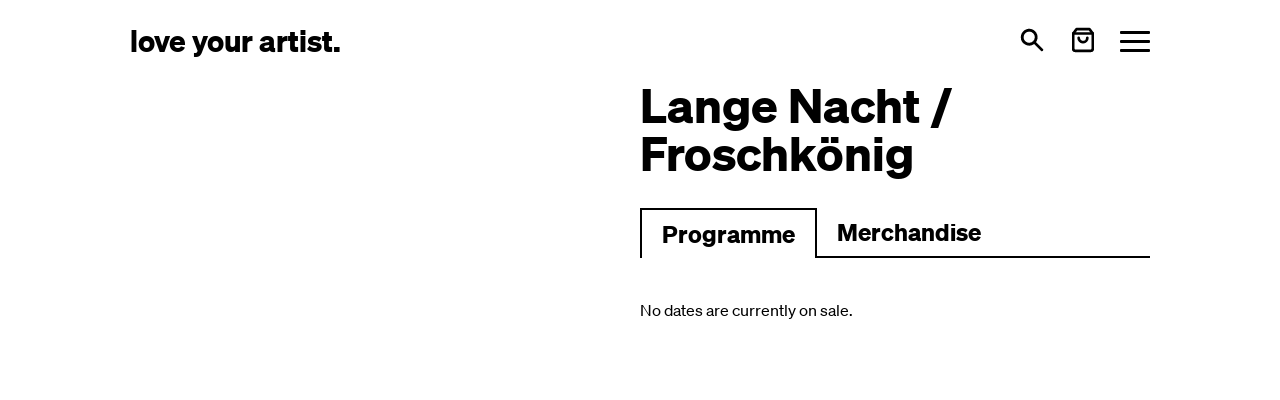

--- FILE ---
content_type: text/html; charset=utf-8
request_url: https://loveyourartist.com/en/profiles/lange-nacht-froschkonig-ACEDYF/events
body_size: 29843
content:
<!DOCTYPE html><html lang="en" dir="ltr" data-beasties-container><head>
    <meta charset="utf-8">
    <title>love your artist.</title>
    <base href="/en/">
    <meta name="viewport" content="width=device-width, initial-scale=1">
    <!-- <meta name="theme-color" content="#FFFFFF"> -->
    <link rel="icon" type="image/x-icon" href="favicon.ico">
    <link rel="apple-touch-icon" sizes="180x180" href="assets/images/apple-touch-icon.png">
    <link rel="icon" type="image/png" sizes="32x32" href="assets/images/favicon-32x32.png">
    <link rel="icon" type="image/png" sizes="16x16" href="assets/images/favicon-16x16.png">
    <link rel="manifest" href="site.webmanifest">
<style>*,:before,:after{--tw-border-spacing-x: 0;--tw-border-spacing-y: 0;--tw-translate-x: 0;--tw-translate-y: 0;--tw-rotate: 0;--tw-skew-x: 0;--tw-skew-y: 0;--tw-scale-x: 1;--tw-scale-y: 1;--tw-pan-x: ;--tw-pan-y: ;--tw-pinch-zoom: ;--tw-scroll-snap-strictness: proximity;--tw-gradient-from-position: ;--tw-gradient-via-position: ;--tw-gradient-to-position: ;--tw-ordinal: ;--tw-slashed-zero: ;--tw-numeric-figure: ;--tw-numeric-spacing: ;--tw-numeric-fraction: ;--tw-ring-inset: ;--tw-ring-offset-width: 0px;--tw-ring-offset-color: #fff;--tw-ring-color: rgb(59 130 246 / .5);--tw-ring-offset-shadow: 0 0 #0000;--tw-ring-shadow: 0 0 #0000;--tw-shadow: 0 0 #0000;--tw-shadow-colored: 0 0 #0000;--tw-blur: ;--tw-brightness: ;--tw-contrast: ;--tw-grayscale: ;--tw-hue-rotate: ;--tw-invert: ;--tw-saturate: ;--tw-sepia: ;--tw-drop-shadow: ;--tw-backdrop-blur: ;--tw-backdrop-brightness: ;--tw-backdrop-contrast: ;--tw-backdrop-grayscale: ;--tw-backdrop-hue-rotate: ;--tw-backdrop-invert: ;--tw-backdrop-opacity: ;--tw-backdrop-saturate: ;--tw-backdrop-sepia: ;--tw-contain-size: ;--tw-contain-layout: ;--tw-contain-paint: ;--tw-contain-style: }*,:before,:after{box-sizing:border-box;border-width:0;border-style:solid;border-color:#000}:before,:after{--tw-content: ""}html{line-height:1.5;-webkit-text-size-adjust:100%;-moz-tab-size:4;tab-size:4;font-family:Soehne,ui-sans-serif,system-ui,sans-serif,"Apple Color Emoji","Segoe UI Emoji",Segoe UI Symbol,"Noto Color Emoji";font-feature-settings:normal;font-variation-settings:normal;-webkit-tap-highlight-color:transparent}body{margin:0;line-height:inherit}h1{font-size:inherit;font-weight:inherit}a{color:inherit;text-decoration:inherit}button{font-family:inherit;font-feature-settings:inherit;font-variation-settings:inherit;font-size:100%;font-weight:inherit;line-height:inherit;letter-spacing:inherit;color:inherit;margin:0;padding:0}button{text-transform:none}button{-webkit-appearance:button;background-color:transparent;background-image:none}h1,p{margin:0}button{cursor:pointer}svg{display:block;vertical-align:middle}[ui-button]{--tw-ring-opacity: 1;--tw-ring-color: rgb(96 165 250 / var(--tw-ring-opacity, 1))}[ui-button]:focus{outline:2px solid transparent;outline-offset:2px}[ui-button]:focus-visible{--tw-ring-offset-shadow: var(--tw-ring-inset) 0 0 0 var(--tw-ring-offset-width) var(--tw-ring-offset-color);--tw-ring-shadow: var(--tw-ring-inset) 0 0 0 calc(2px + var(--tw-ring-offset-width)) var(--tw-ring-color);box-shadow:var(--tw-ring-offset-shadow),var(--tw-ring-shadow),var(--tw-shadow, 0 0 #0000)}[ui-button]:disabled{cursor:not-allowed;opacity:.5}[ui-button^=primary]{padding:.5rem 1rem;line-height:1.75rem;--tw-ring-offset-width: 2px;--tw-ring-offset-color: #f3f4f6;--ui-button-bg-color: transparent;--ui-button-active-bg-color: transparent;--ui-button-text-color: #fff;--ui-button-active-text-color: var(--ui-button-text-color);--ui-button-border-color: var(--ui-button-bg-color);--ui-button-active-border-color: var(--ui-button-border-color);--ui-button-ring-color: var(--ui-button-border-color);color:var(--ui-button-text-color);background-color:var(--ui-button-bg-color);border-color:var(--ui-button-border-color);--tw-ring-color: var(--ui-button-ring-color)}[ui-button^=primary]:active{color:var(--ui-button-active-text-color);background-color:var(--ui-button-active-bg-color);border-color:var(--ui-button-active-border-color)}[ui-button~=primary-blue]{--ui-button-bg-color: #2563eb;--ui-button-active-bg-color: #3b82f6}.hamburger{padding:0;display:inline-flex;transition-property:opacity,filter,-webkit-filter;transition-duration:.15s;transition-timing-function:linear;font:inherit;color:inherit;text-transform:none;background-color:transparent;border:0;margin:0;overflow:visible}.hamburger-box{width:30px;height:21px;display:inline-block;position:relative}.hamburger-inner{display:block;top:50%;margin-top:-1.5px}.hamburger-inner,.hamburger-inner:after,.hamburger-inner:before{width:30px;height:3px;background-color:currentColor;border-radius:3px;position:absolute;transition-property:transform;transition-duration:.15s;transition-timing-function:ease}.hamburger-inner:after,.hamburger-inner:before{content:"";display:block}.hamburger-inner:before{top:-9px}.hamburger-inner:after{bottom:-9px}.hamburger--squeeze .hamburger-inner{transition-duration:75ms;transition-timing-function:cubic-bezier(.55,.055,.675,.19)}.hamburger--squeeze .hamburger-inner:before{transition:top 75ms ease .12s,opacity 75ms ease}.hamburger--squeeze .hamburger-inner:after{transition:bottom 75ms ease .12s,transform 75ms cubic-bezier(.55,.055,.675,.19)}.px-container{padding-left:20px;padding-right:20px}@media (min-width: 640px){.px-container{padding-left:30px;padding-right:30px}}@media (min-width: 768px){.px-container{padding-left:40px;padding-right:40px}}@media (min-width: 1024px){.px-container{padding-left:70px;padding-right:70px}}@media (min-width: 1280px){.px-container{padding-left:130px;padding-right:130px}}@media (min-width: 1536px){.px-container{padding-left:160px;padding-right:160px}}.sr-only{position:absolute;width:1px;height:1px;padding:0;margin:-1px;overflow:hidden;clip:rect(0,0,0,0);white-space:nowrap;border-width:0}.pointer-events-none{pointer-events:none}.fixed{position:fixed}.relative{position:relative}.sticky{position:sticky}.inset-x-0{left:0;right:0}.top-0{top:0}.top-12{top:3rem}.top-16{top:4rem}.isolate{isolation:isolate}.z-10{z-index:10}.z-20{z-index:20}.z-\[99\]{z-index:99}.col-span-3{grid-column:span 3 / span 3}.-mt-1\.5{margin-top:-.375rem}.ml-auto{margin-left:auto}.mt-2{margin-top:.5rem}.mt-6{margin-top:1.5rem}.flex{display:flex}.inline-flex{display:inline-flex}.grid{display:grid}.hidden{display:none}.h-7{height:1.75rem}.min-h-\[30vh\]{min-height:30vh}.min-h-screen-toolbar{min-height:calc(100vh - 5rem)}.min-h-toolbar{min-height:5rem}.w-7{width:1.75rem}.w-full{width:100%}.flex-grow{flex-grow:1}.grid-cols-1{grid-template-columns:repeat(1,minmax(0,1fr))}.grid-cols-3{grid-template-columns:repeat(3,minmax(0,1fr))}.flex-row{flex-direction:row}.flex-col{flex-direction:column}.flex-wrap{flex-wrap:wrap}.items-center{align-items:center}.items-stretch{align-items:stretch}.justify-between{justify-content:space-between}.gap-12{gap:3rem}.gap-4{gap:1rem}.gap-6{gap:1.5rem}.gap-x-6{column-gap:1.5rem}.gap-y-8{row-gap:2rem}.space-x-3>:not([hidden])~:not([hidden]){--tw-space-x-reverse: 0;margin-right:calc(.75rem * var(--tw-space-x-reverse));margin-left:calc(.75rem * calc(1 - var(--tw-space-x-reverse)))}.space-x-4>:not([hidden])~:not([hidden]){--tw-space-x-reverse: 0;margin-right:calc(1rem * var(--tw-space-x-reverse));margin-left:calc(1rem * calc(1 - var(--tw-space-x-reverse)))}.space-y-6>:not([hidden])~:not([hidden]){--tw-space-y-reverse: 0;margin-top:calc(1.5rem * calc(1 - var(--tw-space-y-reverse)));margin-bottom:calc(1.5rem * var(--tw-space-y-reverse))}.overflow-hidden{overflow:hidden}.overflow-x-auto{overflow-x:auto}.overflow-y-auto{overflow-y:auto}.overscroll-contain{overscroll-behavior:contain}.truncate{overflow:hidden;text-overflow:ellipsis;white-space:nowrap}.rounded-full{border-radius:9999px}.rounded-sm{border-radius:.125rem}.border-2{border-width:2px}.\!border-b-0{border-bottom-width:0px!important}.border-b-2{border-bottom-width:2px}.border-black{--tw-border-opacity: 1;border-color:rgb(0 0 0 / var(--tw-border-opacity, 1))}.bg-gray-100{--tw-bg-opacity: 1;background-color:rgb(243 244 246 / var(--tw-bg-opacity, 1))}.bg-gray-200{--tw-bg-opacity: 1;background-color:rgb(229 231 235 / var(--tw-bg-opacity, 1))}.bg-white{--tw-bg-opacity: 1;background-color:rgb(255 255 255 / var(--tw-bg-opacity, 1))}.p-1{padding:.25rem}.p-3{padding:.75rem}.px-5{padding-left:1.25rem;padding-right:1.25rem}.py-2{padding-top:.5rem;padding-bottom:.5rem}.py-20{padding-top:5rem;padding-bottom:5rem}.py-8{padding-top:2rem;padding-bottom:2rem}.pb-12{padding-bottom:3rem}.text-2xl{font-size:1.5rem;line-height:2rem}.text-4xl{font-size:2.25rem;line-height:2.5rem}.text-xl{font-size:1.25rem;line-height:1.75rem}.text-xs{font-size:.75rem;line-height:1rem}.font-bold{font-weight:700}.text-black{--tw-text-opacity: 1;color:rgb(0 0 0 / var(--tw-text-opacity, 1))}:root{--cc-font-family:-apple-system,BlinkMacSystemFont,"Segoe UI",Roboto,Helvetica,Arial,sans-serif,"Apple Color Emoji","Segoe UI Emoji","Segoe UI Symbol";--cc-modal-border-radius:.5rem;--cc-btn-border-radius:.4rem;--cc-modal-transition-duration:.25s;--cc-link-color:var(--cc-btn-primary-bg);--cc-modal-margin:1rem;--cc-z-index:2147483647;--cc-bg:#fff;--cc-primary-color:#2c2f31;--cc-secondary-color:#5e6266;--cc-btn-primary-bg:#30363c;--cc-btn-primary-color:#fff;--cc-btn-primary-border-color:var(--cc-btn-primary-bg);--cc-btn-primary-hover-bg:#000;--cc-btn-primary-hover-color:#fff;--cc-btn-primary-hover-border-color:var(--cc-btn-primary-hover-bg);--cc-btn-secondary-bg:#eaeff2;--cc-btn-secondary-color:var(--cc-primary-color);--cc-btn-secondary-border-color:var(--cc-btn-secondary-bg);--cc-btn-secondary-hover-bg:#d4dae0;--cc-btn-secondary-hover-color:#000;--cc-btn-secondary-hover-border-color:#d4dae0;--cc-separator-border-color:#f0f4f7;--cc-toggle-on-bg:var(--cc-btn-primary-bg);--cc-toggle-off-bg:#667481;--cc-toggle-on-knob-bg:#fff;--cc-toggle-off-knob-bg:var(--cc-toggle-on-knob-bg);--cc-toggle-enabled-icon-color:var(--cc-bg);--cc-toggle-disabled-icon-color:var(--cc-bg);--cc-toggle-readonly-bg:#d5dee2;--cc-toggle-readonly-knob-bg:#fff;--cc-toggle-readonly-knob-icon-color:var(--cc-toggle-readonly-bg);--cc-section-category-border:var(--cc-cookie-category-block-bg);--cc-cookie-category-block-bg:#f0f4f7;--cc-cookie-category-block-border:#f0f4f7;--cc-cookie-category-block-hover-bg:#e9eff4;--cc-cookie-category-block-hover-border:#e9eff4;--cc-cookie-category-expanded-block-bg:transparent;--cc-cookie-category-expanded-block-hover-bg:#dee4e9;--cc-overlay-bg:rgba(0,0,0,.65);--cc-webkit-scrollbar-bg:var(--cc-section-category-border);--cc-webkit-scrollbar-hover-bg:var(--cc-btn-primary-hover-bg);--cc-footer-bg:var(--cc-btn-secondary-bg);--cc-footer-color:var(--cc-secondary-color);--cc-footer-border-color:#e4eaed;--cc-pm-toggle-border-radius:4em}@font-face{font-family:Soehne;src:url("./media/soehne-buch-P75ANVIO.woff2") format("woff2")}@font-face{font-family:Soehne;font-weight:600;src:url("./media/soehne-halbfett-CGE5DISB.woff2") format("woff2")}@font-face{font-family:Soehne;font-weight:700;src:url("./media/soehne-dreiviertelfett-VLZM4UGR.woff2") format("woff2")}@media print{.print\:px-container{padding-left:20px;padding-right:20px}@media (min-width: 640px){.print\:px-container{padding-left:30px;padding-right:30px}}@media (min-width: 768px){.print\:px-container{padding-left:40px;padding-right:40px}}@media (min-width: 1024px){.print\:px-container{padding-left:70px;padding-right:70px}}@media (min-width: 1280px){.print\:px-container{padding-left:130px;padding-right:130px}}@media (min-width: 1536px){.print\:px-container{padding-left:160px;padding-right:160px}}}.hover\:text-blue-600:hover{--tw-text-opacity: 1;color:rgb(37 99 235 / var(--tw-text-opacity, 1))}.focus-visible\:bg-blue-100:focus-visible{--tw-bg-opacity: 1;background-color:rgb(219 234 254 / var(--tw-bg-opacity, 1))}.focus-visible\:text-blue-800:focus-visible{--tw-text-opacity: 1;color:rgb(30 64 175 / var(--tw-text-opacity, 1))}@media (min-width: 768px){.md\:inline{display:inline}.md\:hidden{display:none}.md\:text-3xl{font-size:1.875rem;line-height:2.25rem}}@media (min-width: 1024px){.lg\:sticky{position:sticky}.lg\:left-auto{left:auto}.lg\:right-6{right:1.5rem}.lg\:col-span-2{grid-column:span 2 / span 2}.lg\:col-span-3{grid-column:span 3 / span 3}.lg\:-mt-12{margin-top:-3rem}.lg\:mr-12{margin-right:3rem}.lg\:mt-16{margin-top:4rem}.lg\:grid{display:grid}.lg\:h-full{height:100%}.lg\:h-toolbar{height:5rem}.lg\:w-full{width:100%}.lg\:max-w-sm{max-width:24rem}.lg\:grid-cols-3{grid-template-columns:repeat(3,minmax(0,1fr))}.lg\:grid-cols-5{grid-template-columns:repeat(5,minmax(0,1fr))}.lg\:grid-cols-6{grid-template-columns:repeat(6,minmax(0,1fr))}.lg\:gap-6{gap:1.5rem}.lg\:space-x-6>:not([hidden])~:not([hidden]){--tw-space-x-reverse: 0;margin-right:calc(1.5rem * var(--tw-space-x-reverse));margin-left:calc(1.5rem * calc(1 - var(--tw-space-x-reverse)))}.lg\:bg-transparent{background-color:transparent}.lg\:p-0{padding:0}.lg\:px-0{padding-left:0;padding-right:0}.lg\:px-12{padding-left:3rem;padding-right:3rem}.lg\:pb-0{padding-bottom:0}.lg\:pl-0{padding-left:0}.lg\:pt-12{padding-top:3rem}.lg\:text-right{text-align:right}.lg\:text-5xl{font-size:3rem;line-height:1}}@media print{.print\:hidden{display:none}.print\:grid-cols-3{grid-template-columns:repeat(3,minmax(0,1fr))}}@media (min-width: 1024px){@media print{.lg\:print\:grid-cols-3{grid-template-columns:repeat(3,minmax(0,1fr))}}}@-webkit-keyframes clockwise{0%{-webkit-transform:rotate(0deg);transform:rotate(0)}to{-webkit-transform:rotate(360deg);transform:rotate(360deg)}}@-webkit-keyframes donut-rotate{0%{-webkit-transform:rotate(0);transform:rotate(0)}50%{-webkit-transform:rotate(-140deg);transform:rotate(-140deg)}to{-webkit-transform:rotate(0);transform:rotate(0)}}:root{--swiper-theme-color: #007aff}
</style><link rel="stylesheet" href="styles-NVXSGA35.css" media="print" onload="this.media='all'"><noscript><link rel="stylesheet" href="styles-NVXSGA35.css"></noscript><meta name="facebook-domain-verification" content="zwxs5lqf465gqz8dk04vugk65udk2f"><style ng-app-id="ng">.text-lg[_nghost-ng-c2411004989]   button[ui-button][_ngcontent-ng-c2411004989]{line-height:1.3}[_nghost-ng-c2411004989]   button[ui-button][_ngcontent-ng-c2411004989]{font-weight:600}</style><style ng-app-id="ng">.sticky-header[_ngcontent-ng-c2507095134]{margin-top:4rem}.sticky-header[_ngcontent-ng-c2507095134]:first-child{margin-top:0}</style><meta property="og:locale" content="en"><meta property="og:site_name" content="loveyourartist.com"><meta property="og:title" content="Lange Nacht / Froschkönig | Tickets @ loveyourartist.com"></head>

<body><!--nghm--><script type="text/javascript" id="ng-event-dispatch-contract">(()=>{function p(t,n,r,o,e,i,f,m){return{eventType:t,event:n,targetElement:r,eic:o,timeStamp:e,eia:i,eirp:f,eiack:m}}function u(t){let n=[],r=e=>{n.push(e)};return{c:t,q:n,et:[],etc:[],d:r,h:e=>{r(p(e.type,e,e.target,t,Date.now()))}}}function s(t,n,r){for(let o=0;o<n.length;o++){let e=n[o];(r?t.etc:t.et).push(e),t.c.addEventListener(e,t.h,r)}}function c(t,n,r,o,e=window){let i=u(t);e._ejsas||(e._ejsas={}),e._ejsas[n]=i,s(i,r),s(i,o,!0)}window.__jsaction_bootstrap=c;})();
</script><script>window.__jsaction_bootstrap(document.body,"ng",["click"],[]);</script>
    <lya-root ng-version="19.2.2" ngh="10" ng-server-context="ssr"><router-outlet></router-outlet><lya-default-layout _nghost-ng-c2411004989 class="ng-star-inserted" ngh="8"><ui-toolbar _ngcontent-ng-c2411004989 class="ng-tns-c3025508789-1 ng-star-inserted" ngh="0"><div class="relative z-20 isolate overflow-y-auto overscroll-contain ng-tns-c3025508789-1 ng-trigger ng-trigger-openClose text-black ng-star-inserted" style="height: 5rem;"><div class="ng-tns-c3025508789-1"><nav _ngcontent-ng-c2411004989 navbar aria-label="Hauptnavigation" class="px-container flex flex-row items-center min-h-toolbar lg:h-toolbar ng-tns-c3025508789-1"><div _ngcontent-ng-c2411004989 class="truncate"><!----><!----><!----><div _ngcontent-ng-c2411004989 class="ng-star-inserted" style><a _ngcontent-ng-c2411004989 tabindex="0" brand ui-button routerlink="/" aria-label="Love Your Artist - Zur Startseite" class="text-2xl md:text-3xl font-bold rounded-sm focus-visible:bg-blue-100 focus-visible:text-blue-800 ng-star-inserted" href="/en/" ngh="1" jsaction="click:;"><span _ngcontent-ng-c2411004989 class="ng-star-inserted">love your artist.</span><!----><!----><!----><!----></a><!----><!----></div><!----></div><div _ngcontent-ng-c2411004989 class="ml-auto"><div _ngcontent-ng-c2411004989 role="group" aria-label="Main actions" class="flex flex-row items-center space-x-3 lg:space-x-6 ng-star-inserted" style><button _ngcontent-ng-c2411004989 tabindex="0" ui-button aria-label="Open search" type="button" class="rounded-sm" ngh="1" jsaction="click:;"><svg _ngcontent-ng-c2411004989="" xmlns="http://www.w3.org/2000/svg" viewBox="0 0 20 20" fill="currentColor" aria-hidden="true" focusable="false" class="h-7 w-7 ng-star-inserted"><title _ngcontent-ng-c2411004989="">Search icon</title><path _ngcontent-ng-c2411004989="" fill-rule="evenodd" d="M8 4a4 4 0 100 8 4 4 0 000-8zM2 8a6 6 0 1110.89 3.476l4.817 4.817a1 1 0 01-1.414 1.414l-4.816-4.816A6 6 0 012 8z" clip-rule="evenodd"/></svg><!----><!----><!----><!----></button><button _ngcontent-ng-c2411004989 tabindex="0" ui-button type="button" class="rounded-sm" aria-label="Warenkorb öffnen" ngh="1" jsaction="click:;"><div _ngcontent-ng-c2411004989 class="flex flex-row items-center ng-star-inserted"><svg _ngcontent-ng-c2411004989="" xmlns="http://www.w3.org/2000/svg" width="26" height="26" viewBox="0 0 24 24" fill="none" stroke="currentColor" stroke-width="2.5" stroke-linecap="round" stroke-linejoin="round" aria-hidden="true" focusable="false" class="feather feather-shopping-bag"><title _ngcontent-ng-c2411004989="">Cart icon</title><path _ngcontent-ng-c2411004989="" d="M6 2L3 6v14a2 2 0 0 0 2 2h14a2 2 0 0 0 2-2V6l-3-4z"/><line _ngcontent-ng-c2411004989="" x1="3" y1="6" x2="21" y2="6"/><path _ngcontent-ng-c2411004989="" d="M16 10a4 4 0 0 1-8 0"/></svg><!----></div><!----><!----><!----><!----></button><button _ngcontent-ng-c2411004989 tabindex="0" ui-button type="button" class="rounded-sm" aria-label="Menü öffnen" aria-expanded="false" ngh="2" jsaction="click:;"><div _ngcontent-ng-c2411004989 aria-hidden="true" class="mt-2 hamburger hamburger--squeeze ng-star-inserted"><div _ngcontent-ng-c2411004989 class="hamburger-box"><div _ngcontent-ng-c2411004989 class="hamburger-inner"></div></div></div><span _ngcontent-ng-c2411004989 class="sr-only ng-star-inserted">Toggle menu</span><!----><!----><!----><!----></button></div><!----></div></nav></div><div class="ng-tns-c3025508789-1 hidden"><div _ngcontent-ng-c2411004989 role="region" aria-live="polite" aria-label="Dynamic content region" class="ng-tns-c3025508789-1"><!----><!----><!----></div></div></div><!----><!----></ui-toolbar><!----><main _ngcontent-ng-c2411004989 class="flex flex-col justify-between min-h-screen-toolbar"><div _ngcontent-ng-c2411004989 class="min-h-[30vh]"><router-outlet _ngcontent-ng-c2411004989></router-outlet><lya-profiles-show class="ng-star-inserted" ngh="7"><div class="ng-star-inserted"><lya-sticky-portrait-layout ngh="3"><div class="lg:grid grid-cols-3 lg:grid-cols-6 lg:print:grid-cols-3 print:grid-cols-3 min-h-screen-toolbar bg-white"><div class="col-span-3 print:hidden"><div class="lg:h-full lg:mr-12 lg:px-12 pb-12 lg:pb-0"><div class="lg:sticky top-12 w-full flex flex-col"><div class="flex flex-col overflow-y-auto space-y-6"><div class="flex-grow overflow-hidden bg-gray-200 lg:bg-transparent p-3 lg:p-0"><!----><!----><!----></div></div></div></div></div><div id="printableContent" class="col-span-3"><div class="px-container print:px-container lg:pl-0"><div class="grid grid-cols-1 gap-x-6 gap-y-8 pb-12"><header class="relative z-20"><h1 class="text-4xl lg:text-5xl font-bold ng-star-inserted"> Lange Nacht / Froschkönig </h1><!----><!----></header><!----><div class="lg:-mt-12"><nav role="navigation" aria-label="Profil-Navigation" class="flex flex-row items-stretch max-w-screen overflow-x-auto py-2 lg:pt-12 bg-white sticky top-0 z-10 ng-star-inserted"><button tabindex="0" ui-button routerlink="events" routerlinkactive="border-2 !border-b-0" class="text-2xl font-bold border-b-2 border-black bg-white px-5 py-2 ng-star-inserted border-2 !border-b-0" aria-label="Zum Programm wechseln" ngh="4" jsaction="click:;"><!----><span class="ng-star-inserted">Programme</span><!----><!----><!----><!----><!----></button><!----><button tabindex="0" ui-button routerlink="merch" routerlinkactive="border-2 !border-b-0" aria-label="Zu Merchartikeln wechseln" class="text-2xl font-bold border-b-2 border-black bg-white px-5 py-2 ng-star-inserted" ngh="1" jsaction="click:;"> Merchandise <!----><!----><!----><!----></button><!----><!----><div aria-hidden="true" class="border-b-2 border-black flex-grow"></div></nav><!----><section role="region" aria-label="Profil-Inhalt"><router-outlet></router-outlet><lya-profile-events _nghost-ng-c2507095134 class="ng-star-inserted" ngh="6"><lya-json-ld _ngcontent-ng-c2507095134 class="ng-star-inserted" ngh="5"><script type="application/ld+json">{
  "@context": "https://schema.org",
  "@type": "Organization",
  "name": "Lange Nacht / Froschkönig",
  "url": "/profiles/lange-nacht-froschkonig-ACEDYF"
}</script></lya-json-ld><div _ngcontent-ng-c2507095134 aria-labelledby="events-section" class="ng-star-inserted"><h1 _ngcontent-ng-c2507095134 id="events-section" class="sr-only">Events and bundles</h1><section _ngcontent-ng-c2507095134 role="status" aria-live="polite" class="ng-star-inserted"><div _ngcontent-ng-c2507095134 class="py-8">No dates are currently on sale.</div></section><!----></div><!----><!----><!----><!----><!----></lya-profile-events><!----></section></div></div></div></div></div></lya-sticky-portrait-layout></div><!----></lya-profiles-show><!----></div><footer _ngcontent-ng-c2411004989 class="bg-gray-100"><div _ngcontent-ng-c2411004989 class="px-container py-20"><div _ngcontent-ng-c2411004989 class="grid grid-cols-1 lg:grid-cols-3 gap-12 lg:gap-6 items-center"><div _ngcontent-ng-c2411004989 class="lg:col-span-2"><div _ngcontent-ng-c2411004989 role="img" aria-label="Love Your Artist Logo" class="font-bold text-xl -mt-1.5">love your artist.</div></div><div _ngcontent-ng-c2411004989 class="lg:text-right"><nav _ngcontent-ng-c2411004989 aria-label="Footer Navigation" class="inline-flex flex-row space-x-4"><div _ngcontent-ng-c2411004989><a _ngcontent-ng-c2411004989 routerlink="/info/about-us" class="rounded-sm hover:text-blue-600" href="/en/info/about-us" jsaction="click:;">About us</a></div><div _ngcontent-ng-c2411004989><a _ngcontent-ng-c2411004989 href="https://instagram.com/loveyourartist" target="_blank" rel="noopener noreferrer" aria-label="Love Your Artist on Instagram (opens in new tab)" class="rounded-full bg-gray-100 flex p-1"><svg _ngcontent-ng-c2411004989="" xmlns="http://www.w3.org/2000/svg" width="24" height="24" viewBox="0 0 24 24" fill="none" stroke="currentColor" stroke-width="2" stroke-linecap="round" stroke-linejoin="round" aria-hidden="true" focusable="false"><title _ngcontent-ng-c2411004989="">Instagram logo</title><rect _ngcontent-ng-c2411004989="" x="2" y="2" width="20" height="20" rx="5" ry="5"/><path _ngcontent-ng-c2411004989="" d="M16 11.37A4 4 0 1 1 12.63 8 4 4 0 0 1 16 11.37z"/><line _ngcontent-ng-c2411004989="" x1="17.5" y1="6.5" x2="17.51" y2="6.5"/></svg></a></div><div _ngcontent-ng-c2411004989><a _ngcontent-ng-c2411004989 href="https://www.facebook.com/loveyourartist" target="_blank" rel="noopener noreferrer" aria-label="Love Your Artist on Facebook (opens in new tab)" class="rounded-full bg-gray-100 flex p-1"><svg _ngcontent-ng-c2411004989="" xmlns="http://www.w3.org/2000/svg" width="24" height="24" viewBox="0 0 24 24" fill="none" stroke="currentColor" stroke-width="2" stroke-linecap="round" stroke-linejoin="round" aria-hidden="true" focusable="false"><title _ngcontent-ng-c2411004989="">Facebook logo</title><path _ngcontent-ng-c2411004989="" d="M18 2h-3a5 5 0 0 0-5 5v3H7v4h3v8h4v-8h3l1-4h-4V7a1 1 0 0 1 1-1h3z"/></svg></a></div></nav><div _ngcontent-ng-c2411004989 role="region" aria-label="Language selection" class="mt-2"><!----><!----></div></div></div><div _ngcontent-ng-c2411004989 class="text-xs mt-6 lg:mt-16"><div _ngcontent-ng-c2411004989 class="grid grid-cols-1 lg:grid-cols-5 gap-6"><div _ngcontent-ng-c2411004989 class="lg:col-span-2"><nav _ngcontent-ng-c2411004989 aria-label="Footer Links" class="flex flex-row flex-wrap gap-4 items-center"><a _ngcontent-ng-c2411004989 tabindex="0" ui-button="primary-blue" href="https://www.b2b.loveyourartist.com" target="_blank" rel="noopener" class="rounded-sm" ngh="2"><span _ngcontent-ng-c2411004989 class="hidden md:inline ng-star-inserted">Work with us</span><span _ngcontent-ng-c2411004989 class="md:hidden ng-star-inserted">B2B</span><!----><!----><!----><!----></a><a _ngcontent-ng-c2411004989 routerlink="/jobs" class="rounded-sm hover:text-blue-600" href="/en/jobs" jsaction="click:;">Jobs</a><a _ngcontent-ng-c2411004989 routerlink="/info/imprint" class="rounded-sm hover:text-blue-600" href="/en/info/imprint" jsaction="click:;">Imprint</a><a _ngcontent-ng-c2411004989 routerlink="/info/terms-and-conditions" class="rounded-sm hover:text-blue-600" href="/en/info/terms-and-conditions" jsaction="click:;">Terms and conditions</a><a _ngcontent-ng-c2411004989 routerlink="/info/privacy" class="rounded-sm hover:text-blue-600" href="/en/info/privacy" jsaction="click:;">Privacy policy</a><a _ngcontent-ng-c2411004989 routerlink="/info/contact" class="rounded-sm hover:text-blue-600" href="/en/info/contact" jsaction="click:;">Contact</a><a _ngcontent-ng-c2411004989 routerlink="/info/faqs" class="rounded-sm hover:text-blue-600" href="/en/info/faqs" jsaction="click:;">FAQs</a><button _ngcontent-ng-c2411004989 type="button" class="rounded-sm hover:text-blue-600" jsaction="click:;">Cookies</button></nav></div><div _ngcontent-ng-c2411004989 class="lg:col-span-3 lg:text-right"><p _ngcontent-ng-c2411004989><span _ngcontent-ng-c2411004989>© 2026</span>&nbsp; <span _ngcontent-ng-c2411004989>Love Your Artist GmbH</span></p></div></div></div></div></footer></main></lya-default-layout><!----><ui-notifications-outlet class="ng-tns-c2682191635-0" ngh="9"><div class="fixed inset-x-0 px-container lg:px-0 top-16 lg:left-auto lg:right-6 z-[99] pointer-events-none ng-tns-c2682191635-0"><div class="space-y-2 lg:max-w-sm lg:w-full ng-tns-c2682191635-0"><!----></div></div></ui-notifications-outlet></lya-root>
<link rel="modulepreload" href="chunk-3MD7QV72.js"><link rel="modulepreload" href="chunk-GMY2E2WB.js"><link rel="modulepreload" href="chunk-FILINGHI.js"><link rel="modulepreload" href="chunk-4N3EZSSJ.js"><link rel="modulepreload" href="chunk-OM24UK2H.js"><link rel="modulepreload" href="chunk-6TJWH7LN.js"><link rel="modulepreload" href="chunk-6LHVJA3G.js"><link rel="modulepreload" href="chunk-V7YXK6TQ.js"><link rel="modulepreload" href="chunk-GTYKD2ER.js"><link rel="modulepreload" href="chunk-YDPVGNRD.js"><script src="polyfills-O324NZYE.js" type="module"></script><script src="scripts-5SNZZMHI.js" defer></script><script src="main-APS23U7P.js" type="module"></script>

<script id="ng-state" type="application/json">{"574308156":{"b":{"features":{"events":true,"products":true},"defaultTicketQuantities":[],"_id":"5e724c072682cc50a81e71ed","name":"Lange Nacht / Froschkönig","type":"Veranstalter","customTos":[],"genres":[],"links":[],"slug":"lange-nacht-froschkonig-ACEDYF","slugId":"ACEDYF","trackers":[],"searchable":true},"h":{},"s":200,"st":"OK","u":"https://prod.loveyourartist.com/api/v1/store/profiles/ACEDYF","rt":"json"},"1045172423":{"b":[],"h":{},"s":200,"st":"OK","u":"https://prod.loveyourartist.com/api/v1/store/events?filter[profiles][$eq]=5e724c072682cc50a81e71ed&filter[endAt][$gte]=1769084104536&sort=startAt","rt":"json"},"1131135783":{"b":[],"h":{},"s":200,"st":"OK","u":"https://prod.loveyourartist.com/api/v1/store/products?filter[profiles][$eq]=5e724c072682cc50a81e71ed","rt":"json"},"1736236424":{"b":[],"h":{},"s":200,"st":"OK","u":"https://prod.loveyourartist.com/api/v1/store/bundles?filter[profiles][$eq]=5e724c072682cc50a81e71ed","rt":"json"},"__nghData__":[{"t":{"0":"t0"},"c":{"0":[{"i":"t0","r":2,"e":{"0":1}}]}},{"t":{"0":"t6","1":"t8","3":"t7","5":"t9"},"c":{"0":[{"i":"t7","r":1}],"1":[],"3":[],"5":[]}},{"t":{"0":"t6","1":"t8","3":"t7","5":"t9"},"c":{"0":[{"i":"t7","r":2}],"1":[],"3":[],"5":[]}},{"t":{"6":"t20","7":"t22"},"c":{"6":[],"7":[{"i":"t22","r":1,"t":{"0":"t111"},"c":{"0":[]}}]}},{"t":{"0":"t6","1":"t8","3":"t7","5":"t9"},"c":{"0":[{"i":"t7","r":3}],"1":[],"3":[],"5":[]}},{},{"t":{"0":"t105"},"c":{"0":[{"i":"t105","r":6,"t":{"4":"t106","5":"t108","7":"t107","9":"t109","11":"t110"},"c":{"4":[{"i":"t107","r":1}],"5":[],"7":[],"9":[],"11":[]}}]}},{"t":{"0":"t95"},"c":{"0":[{"i":"t95","r":1,"n":{"2":"1f2nf3"},"t":{"3":"t96","4":"t97","5":"t98","7":"t99"},"c":{"3":[{"i":"t96","r":1}],"4":[],"5":[],"7":[{"i":"t99","r":1,"t":{"1":"t100","2":"t103","3":"t104"},"c":{"1":[{"i":"t100","r":1,"n":{"1":"0f"},"t":{"1":"t101","2":"t102"},"c":{"1":[],"2":[{"i":"t102","r":1}]}}],"2":[{"i":"t103","r":1,"n":{"17":"0f"}}],"3":[]}}],"9":[{"i":"c2507095134","r":1}]}}]}},{"n":{"2":"0f3","10":"0f2nf","55":"54f"},"t":{"4":"t1","5":"t2","6":"t3","7":"t4","9":"t11","11":"t14","12":"t15","13":"t16","14":"t12","47":"t90","48":"t91"},"c":{"4":[],"5":[],"6":[],"7":[{"i":"t4","r":1,"t":{"1":"t5","2":"t10"},"c":{"1":[{"i":"t5","r":1,"n":{"1":"0f"}}],"2":[]}}],"9":[{"i":"t12","r":1,"n":{"2":"1f","9":"6f","21":"18f"},"t":{"16":"t13"},"c":{"16":[]}}],"11":[],"12":[],"13":[],"14":[],"19":[{"i":"c1822694029","r":1}],"47":[],"48":[]}},{"t":{"3":"t92"},"c":{"3":[]}},{"c":{"0":[{"i":"c2411004989","r":1}]}}]}</script></body></html>

--- FILE ---
content_type: application/javascript; charset=UTF-8
request_url: https://loveyourartist.com/en/chunk-GTYKD2ER.js
body_size: 10539
content:
import{a as rt}from"./chunk-GJEWRFCW.js";import{a as E}from"./chunk-RLWQPCZH.js";import{b as u,c as l,g,i as r,n as P}from"./chunk-D3P4647A.js";import{b as p}from"./chunk-KMHN7M3J.js";import{Q as it,c as X,d as Z,e as _,ea as ot,j as tt,u as et}from"./chunk-2YVWDBXK.js";import{Dc as Y,E as b,Ea as L,Ka as $,Nc as q,Oc as K,Sb as U,ab as V,da as H,ea as h,gb as J,ia as M,ja as O,jb as N,lb as B,ob as G,pb as S,qb as W,rb as v,td as y,vd as Q}from"./chunk-H7M2VKWH.js";import{a as x}from"./chunk-YU3VITOY.js";var It=(()=>{class t{constructor(e,i,o,d,c,m){this.router=e,this.route=i,this.meta=o,this.title=d,this.imageResizePipe=c,this.locale=m,this.renderedTags=[],this.defaultTags=[],this.defaultTags.push({property:"og:locale",content:this.locale},{property:"og:site_name",content:"loveyourartist.com"}),this.router.events.pipe(b(()=>this.route.outlet===tt),b(s=>s instanceof et)).subscribe(()=>{for(let s of this.renderedTags)s.remove();this.title.setTitle("loveyourartist.com"),this.meta.addTag({name:"robots",content:"noindex,nofollow"}),this.appliedDefaultTags=!1})}addOgImageTag(e){this.addTag({property:"og:image",content:this.imageResizePipe.transform(e,{width:1200,height:630,fit:"clip"})})}addTag(e){if(!this.appliedDefaultTags){this.meta.removeTag('name="robots"');for(let o of this.defaultTags){let d=this.meta.addTag(o);this.renderedTags.push(d)}this.appliedDefaultTags=!0}let i=this.meta.addTag(e);this.renderedTags.push(i)}setTitle(e){this.title.setTitle(e)}static{this.\u0275fac=function(i){return new(i||t)(M(ot),M(it),M(X),M(Z),M(rt),M(Y))}}static{this.\u0275prov=H({token:t,factory:t.\u0275fac,providedIn:"root"})}}return t})();function lt(t){if("status"in t&&t.status===P.Inactive)return r.Inactive;if("status"in t&&t.status===P.Locked&&!t.unlocked)return r.Inactive;if("canceled"in t&&t.canceled)return r.Canceled;if("postponed"in t&&t.postponed)return"originalSchedule"in t&&t.originalSchedule?.length?r.PostponedFrom:r.Postponed;if("relocated"in t&&t.relocated)return r.Relocated;if(t.soldOut)return r.SoldOut;if("inStock"in t&&typeof t.inStock!==void 0){if(!t.inStock||typeof t.inStock=="number"&&t.inStock<=0)return r.NotInStock}else if("stock"in t&&typeof t.stock!==void 0){if(!new E(t.stock).minus(t.sold))return r.NotInStock}else if("variants"in t&&t.variants?.length&&t.variants.every(n=>typeof n.stock<"u")&&!t.variants.reduce((e,i)=>e.add(i.stock).minus(i.sold),new E(0)))return r.NotInStock;return r.Active}function R(t){return t instanceof Date?t.toISOString():t}function F(t,n){let e=lt(t);if([r.Postponed,r.Canceled].includes(e))return{status:e,active:!1};if(n||t.soldOut)return{status:r.SoldOut,active:!1};let i=t.salesStartAt?p.fromISO(R(t.salesStartAt)):void 0;if(t.variants){let m=t.variants.map(f=>f.salesStartAt?p.fromISO(R(f.salesStartAt)):i).filter(f=>f.isValid),s=p.min(...m);(!i||s>i)&&s&&(i=s)}let o="salesEndAt"in t&&t.salesEndAt?p.fromISO(R(t.salesEndAt)):void 0,d=e===r.Active&&i&&i>p.now()?i:void 0;d&&(e=r.WillStart);let c=[r.Active,r.WillStart].includes(e)&&o&&o>p.now()?o:void 0;return c&&e===r.Active&&(e=r.ActiveWillEnd),o&&o<p.now()&&(e=r.Ended),e.startsWith("active")&&"variants"in t&&(t.variants.find(s=>F(s,t.soldOut).active)||(e=r.Inactive)),{status:e,active:e.startsWith("active"),startAt:i?.toJSDate()||void 0,endAt:o?.toJSDate()||void 0,willStartAt:d?.toJSDate()||void 0,willEndAt:c?.toJSDate()||void 0}}var D=(()=>{class t{transform(e,...i){return i.length>0?e.replace(new RegExp(`<(?!/?(${i.join("|")})s*/?)[^>]+>`,"g"),""):e.replace(/<(?:.|\s)*?>/g,"")}static{this.\u0275fac=function(i){return new(i||t)}}static{this.\u0275pipe=v({name:"stripHtmlTags",type:t,pure:!0,standalone:!1})}}return t})();var nt=(()=>{class t{static{this.\u0275fac=function(i){return new(i||t)}}static{this.\u0275mod=S({type:t})}static{this.\u0275inj=h({imports:[y]})}}return t})();var ft=t=>({[g.Artist]:"MusicGroup",[g.Festival]:"Organization",[g.Venue]:"Place",[g.VeranstalterHost]:"Organization",[g.Veranstalter]:"Organization",[g.Podcast]:"Organization",[g.Anderes]:"Organization",[g.Unknown]:"Organization"})[t]||"Organization",ut=(t,n)=>{if(t?.length)return t.map(e=>({"@type":"Event",name:e.name,url:`${n}events/${e.slugId}`,startDate:e.schedule?.[0]?.startAt?p.fromISO(e.schedule[0].startAt,{zone:e.venue?.tz||"UTC"}).toISO():void 0,location:{"@type":"Place",name:e.venue?.name,address:{"@type":"PostalAddress",addressLocality:e.venue?.city,addressCountry:e.venue?.country}},offers:e.variants?.length?{"@type":"Offer",url:`${n}events/${e.slugId}`,availability:"https://schema.org/InStock"}:void 0})).filter(e=>e.startDate)};function st(t,n=[],e){let i=ft(t.type),o=`${e}profiles/${t.slug}`,d=t.links?.filter(s=>s.url&&s.type!=="other").map(s=>s.url)||[],c={"@context":"https://schema.org","@type":i,name:t.name,url:o};t.image&&(c.image=t.image),t.body&&(c.description=t.body.replace(/<[^>]*>/g,"").substring(0,200)),d.length&&(c.sameAs=d),i==="MusicGroup"&&t.genres?.length&&(c.genre=t.genres);let m=ut(n,e);return m?.length&&(c.event=m),i==="Place"&&t.vendor?.address&&(c.address={"@type":"PostalAddress",streetAddress:t.vendor.address.street,addressLocality:t.vendor.address.city,postalCode:t.vendor.address.postalCode,addressCountry:t.vendor.address.country}),c}function at(t){return t instanceof Date?t.toISOString():t.toString()}function C(t,n,e){if(!t?.length)return{min:null,max:null};let i=t.filter(a=>!a.status||a.status===P.Active||a.status===P.Locked&&a.unlocked).filter(a=>{let A=!n||p.fromISO(at(a.salesStartAt||n))<p.now(),j=!e||p.fromISO(at(a.salesEndAt||e))>p.now();return A&&j}),o=i.map(a=>a.price.total?new E(a.price.total?.toString()).toNumber():0).sort((a,A)=>a-A),d=o.filter(a=>a>0),[c]=d.length>0?d:o,m=c===o[o.length-1]?void 0:o[o.length-1],s=i.map(a=>a.price.original?new E(a.price.original.toString()).toNumber():void 0).filter(a=>a).sort().reverse(),[f]=s,I=c===f?void 0:f,k=I===s[s.length-1]?void 0:s[s.length-1];return{min:c,max:m,originalMin:I,originalMax:I?k:void 0}}var w=(t,n,e=!0)=>{let i=p.fromISO(t,{zone:n});return e?i.toISO()??i.toFormat("yyyy-MM-dd"):i.toFormat("yyyy-MM-dd")},gt=(t,n=[])=>{if(n?.length){let i={[l.Musical]:"MusicEvent",[l.Theater]:"TheaterEvent",[l.FilmCinema]:"ScreeningEvent",[l.Esports]:"SportsEvent",[l.Sport]:"SportsEvent"};for(let o of n)if(i[o])return i[o]}return{[u.Comedy]:"ComedyEvent",[u.ConcertsFestivals]:"MusicEvent",[u.Culture]:"Event",[u.Gaming]:"Event",[u.PartyNightlife]:"SocialEvent",[u.Other]:"Event"}[t]||"Event"},ht=(t,n=[])=>t===u.Comedy?"Person":t===u.ConcertsFestivals||n?.some(e=>[l.Jazz,l.Classic,l.RockMetal,l.RockPop,l.HipHopRapRnB].includes(e))?"MusicGroup":"PerformingGroup";function ct(t,n,e){let i=w(t.salesStartAt||t.publishedAt,t.venue.tz,!1),o=C(t.variants),d=F(t),c=`${e}events/${t.slugId}`,m=d.active?"InStock":d.status===r.SoldOut?"SoldOut":"OutOfStock",s=t.canceled?"https://schema.org/EventCancelled":t.postponed?"https://schema.org/EventPostponed":t.relocated?"https://schema.org/EventRescheduled":"https://schema.org/EventScheduled",f=(t.relocated||t.postponed)&&t.previousStartAt?w(t.previousStartAt,t.venue.tz,!0):void 0,I=t.virtual?"https://schema.org/OnlineEventAttendanceMode":"https://schema.org/OfflineEventAttendanceMode",k=ht(t.category,t.subcategories),a=t.artists?.length?t.artists.map(z=>x({"@type":k,name:z.name},z.slug?{url:`${e}profiles/${z.slug}`}:{})):void 0,A=t.host?{"@type":"Organization",name:t.host.name,url:`${e}profiles/${t.host.slug}`}:void 0,j=t.venue.hidden?{"@type":"Place",name:"TBA"}:x({"@type":"Place",name:t.venue.name,address:{"@type":"PostalAddress",streetAddress:t.venue.address,addressLocality:t.venue.city,addressCountry:t.venue.country}},t.venue.location?.length===2?{geo:{"@type":"GeoCoordinates",latitude:t.venue.location[1],longitude:t.venue.location[0]}}:{}),dt=[t.banner,t.image].filter(Boolean),pt=o.min===o.max?{"@type":"Offer",url:c,price:o.min,priceCurrency:"EUR",validFrom:i,availability:`https://schema.org/${m}`}:{"@type":"AggregateOffer",url:c,lowPrice:o.min,highPrice:o.max,priceCurrency:"EUR",validFrom:i,availability:`https://schema.org/${m}`},mt=gt(t.category,t.subcategories);return x(x(x({"@context":"https://schema.org","@type":mt,name:t.name.replace(/"/gi,'"'),startDate:w(t.schedule[0].startAt,t.venue.tz,!0),endDate:w(t.endAt,t.venue.tz,!0),eventStatus:s,eventAttendanceMode:I,location:j,image:dt,description:n,offers:pt},a?{performer:a}:{}),A?{organizer:A}:{}),f?{previousStartDate:f}:{})}var me=(()=>{class t{#e;#i;#o;#t;#r;constructor(){this.event=L(),this.profile=L(),this.profileEvents=L(),this.#e=O(_),this.#i=O(D),this.#o=O($),this.#t=O("STORE_URL"),this.#r=q(()=>{if(Q(this.#o))return;let e=this.event(),i=this.profile(),o=this.profileEvents();if(e){let d=this.descriptionText(e),c=ct(e,d,this.#t);return this.getSafeHTML(c)}if(i){let d=st(i,o||[],this.#t);return this.getSafeHTML(d)}}),K(()=>{this.jsonLD=this.#r()})}descriptionText(e){return this.#i.transform(e.description||"").replace(/\n/g,"").replace(/([!?.])([^\W])/,"$1 $2")}getSafeHTML(e){let o=`<script type="application/ld+json">${e?JSON.stringify(e,null,2).replace(/<\/script>/g,"<\\/script>"):""}<\/script>`;return this.#e.bypassSecurityTrustHtml(o)}static{this.\u0275fac=function(i){return new(i||t)}}static{this.\u0275cmp=G({type:t,selectors:[["lya-json-ld"]],hostVars:1,hostBindings:function(i,o){i&2&&U("innerHTML",o.jsonLD,V)},inputs:{event:[1,"event"],profile:[1,"profile"],profileEvents:[1,"profileEvents"]},decls:0,vars:0,template:function(i,o){},encapsulation:2,changeDetection:0})}}return t})();var Se=(()=>{class t{static{this.\u0275fac=function(i){return new(i||t)}}static{this.\u0275mod=S({type:t})}static{this.\u0275inj=h({providers:[D],imports:[y,nt]})}}return t})();var Ie=(()=>{class t{constructor(e,i){this.context={ngLet:null},e.createEmbeddedView(i,this.context)}set ngLet(e){this.context.ngLet=e}static{this.\u0275fac=function(i){return new(i||t)(N(B),N(J))}}static{this.\u0275dir=W({type:t,selectors:[["","ngLet",""]],inputs:{ngLet:"ngLet"},standalone:!1})}}return t})();var Ce=(()=>{class t{static{this.\u0275fac=function(i){return new(i||t)}}static{this.\u0275mod=S({type:t})}static{this.\u0275inj=h({imports:[y]})}}return t})();var be=(()=>{class t{constructor(){this.transform=C}static{this.\u0275fac=function(i){return new(i||t)}}static{this.\u0275pipe=v({name:"priceMinMax",type:t,pure:!0})}}return t})();var $e=(()=>{class t{static{this.\u0275fac=function(i){return new(i||t)}}static{this.\u0275mod=S({type:t})}static{this.\u0275inj=h({imports:[y]})}}return t})();export{It as a,F as b,me as c,Se as d,Ie as e,Ce as f,be as g,$e as h};
/**i18n:eaf9855d834b50fe01101fb05ca5640f342d463cac9c4bbd2051c4790804e892*/
